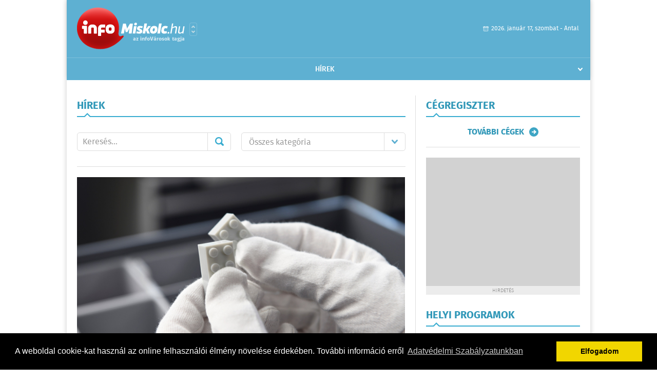

--- FILE ---
content_type: text/html; charset=UTF-8
request_url: https://www.infomiskolc.hu/hirek/lista/cimke:muanyag
body_size: 6568
content:
 <!DOCTYPE html>
<html>
<head>
    <title>Legújabb hírek | infomiskolc | Friss hírek, helyi hírek, országos hírek, sport hírek, bulvár hírek</title>
    <meta charset="utf-8" />
	<meta name="keywords" content="miskolci,infomiskolc, friss hírek, helyi hírek, országos hírek, sport hírek, bulvár hírek" />
	<meta name="description" content="miskolci,infomiskolc, friss hírek, helyi hírek, országos hírek, sport hírek, bulvár hírek" />
    <meta name="viewport" content="user-scalable=no">
	<meta name="format-detection" content="telephone=no">
	
    <link rel="stylesheet" href="/css/main.css?200318v1" />
		
    		<link rel="shortcut icon" href="/favicon.ico" type="image/x-icon" />
		<link rel="apple-touch-icon-precomposed" sizes="114x114" href="/apple-touch-icon-114x114-precomposed.png" />
		<link rel="apple-touch-icon-precomposed" sizes="72x72" href="/apple-touch-icon-72x72-precomposed.png" />
		<link rel="apple-touch-icon-precomposed" href="/apple-touch-icon-57x57-precomposed.png" />
		
	<script src="//ajax.googleapis.com/ajax/libs/jquery/1.11.0/jquery.min.js"></script>
	<script>
		$(document).ready(function(){
			$("body").on("change","select[name='kategoria']",function(){
				var selVal = $(this).val();
				document.location = "/hirek/lista/kategoria:"+selVal;
			});
		});
	</script>
		
	<script async src="https://pagead2.googlesyndication.com/pagead/js/adsbygoogle.js" data-ad-client="ca-pub-9972629110321651"></script>
	<script async src="https://pagead2.googlesyndication.com/pagead/js/adsbygoogle.js?client=ca-pub-9972629110321651" crossorigin="anonymous"></script>
</head>
<body>


<div id="position">
	<header id="mainHeader">
	<div class="top">
					<a href="/" class="logo"><img src="//infomiskolc.hu/images/logos/logo_miskolc.png" alt="" /></a>
			<a href="//infovaros.hu/#infovaros_oldalak" class="city" target="_blank">Városlista</a>
				
		<div class="weather" style="display: none;">
			ma: -16 &deg;C
			<span>holnap: -16 &deg;C</span>
		</div>
		
		<div class="dayName" >
			2026. január 17, szombat - Antal					</div>
		<!--<a href="#" class="account">Fiókom</a>-->
	</div>
	
	<nav>
		<ul>
			<li class="ih">
	<a href="/hirek">Hírek</a>
	<ul class="ddmenu left">
		<li><a href="/hirek/lista/kategoria:helyi">Helyi</a></li>
		<li><a href="/hirek/lista/kategoria:belfold">Belföld</a></li>
		<li><a href="/hirek/lista/kategoria:kulfold">Külföld</a></li>
		<li><a href="/hirek/lista/kategoria:bulvar">Bulvár</a></li>
		<li><a href="/hirek/lista/kategoria:sport">Sport</a></li>
		<li><a href="/hirek/lista/kategoria:kek_hirek">Kék hírek</a></li>
		<li><a href="/hirek/lista/kategoria:eletmod">Életmód</a></li>
		<li><a href="/hirek/lista/kategoria:pr">PR</a></li>
	</ul>
</li>
		</ul>
	</nav>
</header>

<link rel="stylesheet" href="/css/jquery.growl.css" />
<script src="/js/jquery.growl.js"></script>
<script>
    $(window).load(function(){
        $("body").on("mouseover",".ih",function(){
            $(this).find(".ddmenu").show();
        });

        $("body").on("mouseout",".ih",function(){
            $(this).find(".ddmenu").hide();
        });
		
		$("body").on("touchstart",".ih .ddmenu a",function(){
             document.location = $(this).attr('href');
        });
		
				
		    });
</script>	
	<div id="wrapper">
		<section id="main">
			<div class="box news">
				<h1>Hírek</h1>
				
				<div class="search">
					<div class="col">
						<form action='https://www.infomiskolc.hu/hirek/lista/' method='post' id='kereses' enctype='multipart/form-data' autocomplete='off'><fieldset><input type="hidden" name=":input_token" value="696ac8e22a1d4" /><input type="hidden" name=":input_name" value="kereses" />						<input type="text" name="search" value="" placeholder="Keresés..." />
						<button type="submit" name="submitSend">Mehet</button>
						</fieldset></form>					</div>
					
					<div class="col">
						<div class="styled-select">
							<select name="kategoria">
								<option value="">Összes kategória</option>
																<option value="helyi" >Helyi</option>
																<option value="belfold" >Belf&#246;ld</option>
																<option value="kulfold" >K&#252;lf&#246;ld</option>
																<option value="bulvar" >Bulv&#225;r</option>
																<option value="sport" >Sport</option>
																<option value="kek_hirek" >K&#233;k h&#237;rek</option>
																<option value="eletmod" >&#201;letm&#243;d</option>
																<option value="pr" >PR</option>
															</select>
						</div>
					</div>
				</div>
				
								
									<div class="featured" >
												<a href="/hirek/olvas/a-lego-lemondott-az-ujrahasznositott-muanyagbol-keszitett-epitokockak-gyartasarol-2023-09-25-154715"><img src="/external/image_cache/5/7/6/576f4106a623e63560c89babbcd4f578.jpg" alt="A Lego lemondott az újrahasznosított műanyagból készített építőkockák gyártásáról" /></a>
												<div class="txt" >
							<h6>2023. Szeptember 25. 15:47, hétfő | K&#252;lf&#246;ld</h6>
							<h2><a href="/hirek/olvas/a-lego-lemondott-az-ujrahasznositott-muanyagbol-keszitett-epitokockak-gyartasarol-2023-09-25-154715">A Lego lemondott az újrahasznosított műanyagból készített építőkockák gyártásáról</a></h2>
							<p></p>
						</div>
					</div>
					
					<div class="holder">
												<div class="col">
							<div class="normal">
																<a href="/hirek/olvas/ujrahasznositott-muanyagbol-epult-korforgalom-aszodon-2023-04-13-084112"><img src="/external/image_cache/2/1/8/2189fd786cbf39454737b8dd754a2cdd.jpg" alt="Újrahasznosított műanyagból épült körforgalom Aszódon" class="main" /></a>
																<div class="txt">
									<h6>2023. Április 13. 08:41, csütörtök | Belf&#246;ld</h6>
									<h3><a href="/hirek/olvas/ujrahasznositott-muanyagbol-epult-korforgalom-aszodon-2023-04-13-084112">Újrahasznosított műanyagból épült körforgalom Aszódon</a></h3>
									<p>Kísérleti jelleggel szilárd, tartós, több mint 9 tonnányi újrahasznosított műanyagból épült körforgalom Aszódon a Szabadság térnél, a Pesti út és a Deák Ferenc utca csomópontjában.</p>
								</div>
							</div>
						</div>
						
												
												<div class="col">
							<div class="normal">
																<a href="/hirek/olvas/uj-kizarolag-muanyagok-okozta-betegseg-jelent-meg-a-tengeri-madaraknal-2023-03-04-074135"><img src="/external/image_cache/3/0/a/30ac32d311ce1fb19a24a50ff1a030a3.jpg" alt="Új, kizárólag műanyagok okozta betegség jelent meg a tengeri madaraknál" class="main" /></a>
																<div class="txt">
									<h6>2023. Március 04. 07:41, szombat | &#201;letm&#243;d</h6>
									<h3><a href="/hirek/olvas/uj-kizarolag-muanyagok-okozta-betegseg-jelent-meg-a-tengeri-madaraknal-2023-03-04-074135">Új, kizárólag műanyagok okozta betegség jelent meg a tengeri madaraknál</a></h3>
									<p>Egy új, kizárólag műanyagok okozta betegséget fedeztek fel a tengeri madaraknál - írta a The Guardian című brit napilap online kiadása pénteken.</p>
								</div>
							</div>
						</div>
						
													</div>
							
														
							<div class="holder">
												
												<div class="col">
							<div class="normal">
																<a href="/hirek/olvas/szuperfergek-segithetnek-a-muanyagok-lebontasaban-ausztral-kutatok-szerint-2022-06-10-140325"><img src="/external/image_cache/6/0/2/602ec2652412579ca639222fe84911db.jpg" alt="Szuperférgek segíthetnek a műanyagok lebontásában ausztrál kutatók szerint" class="main" /></a>
																<div class="txt">
									<h6>2022. Június 10. 15:03, péntek | &#201;letm&#243;d</h6>
									<h3><a href="/hirek/olvas/szuperfergek-segithetnek-a-muanyagok-lebontasaban-ausztral-kutatok-szerint-2022-06-10-140325">Szuperférgek segíthetnek a műanyagok lebontásában ausztrál kutatók szerint</a></h3>
									<p>Forradalmasíthatják a műanyagok újrahasznosítását egyes enzimek, amelyeket a gyászbogárlárvák emésztőrendszerében találtak - állítják ausztrál tudósok. </p>
								</div>
							</div>
						</div>
						
												
												<div class="col">
							<div class="normal">
																<a href="/hirek/olvas/eloszor-talaltak-emberi-verben-muanyag-mikroszemcseket-2022-03-25-140305"><img src="/external/image_cache/8/4/b/84b765ba3950d8a4a9416e91f191198e.jpg" alt="Először találtak emberi vérben műanyag mikroszemcséket" class="main" /></a>
																<div class="txt">
									<h6>2022. Március 25. 14:03, péntek | &#201;letm&#243;d</h6>
									<h3><a href="/hirek/olvas/eloszor-talaltak-emberi-verben-muanyag-mikroszemcseket-2022-03-25-140305">Először találtak emberi vérben műanyag mikroszemcséket</a></h3>
									<p>Először találtak emberi vérben műanyag mikroszemcséket, a kutatók a vizsgált emberek majdnem 80 százalékánál kimutatták a szennyezést.</p>
								</div>
							</div>
						</div>
						
													</div>
							
														
							<div class="holder">
												
												<div class="col">
							<div class="normal">
																<a href="/hirek/olvas/a-szaritogepek-a-levegoben-szallo-mikromuanyagszalak-fo-forrasai-2022-01-13-100600"><img src="/external/image_cache/6/c/4/6c433da5b741253819681a420295b405.jpg" alt="A szárítógépek a levegőben szálló mikroműanyagszálak fő forrásai" class="main" /></a>
																<div class="txt">
									<h6>2022. Január 13. 18:06, csütörtök | &#201;letm&#243;d</h6>
									<h3><a href="/hirek/olvas/a-szaritogepek-a-levegoben-szallo-mikromuanyagszalak-fo-forrasai-2022-01-13-100600">A szárítógépek a levegőben szálló mikroműanyagszálak fő forrásai</a></h3>
									<p>A szárítógépek a légkörben lévő műanyag mikroszál-szennyeződés fő forrásai közé tartoznak hongkongi kutatók szerint: egyetlen gép 120 millió műanyag mikroszálat bocsáthat a levegőbe évente.</p>
								</div>
							</div>
						</div>
						
												
												<div class="col">
							<div class="normal">
																<a href="/hirek/olvas/muanyag-elohellye-valtozott-a-csendes-oceanon-uszo-szemetsziget-2021-12-08-130500"><img src="/external/image_cache/6/a/2/6a233be374692bf291f34df9c74a75cc.jpg" alt="Műanyag élőhellyé változott a Csendes-óceánon úszó szemétsziget" class="main" /></a>
																<div class="txt">
									<h6>2021. December 08. 13:05, szerda | &#201;letm&#243;d</h6>
									<h3><a href="/hirek/olvas/muanyag-elohellye-valtozott-a-csendes-oceanon-uszo-szemetsziget-2021-12-08-130500">Műanyag élőhellyé változott a Csendes-óceánon úszó szemétsziget</a></h3>
									<p>Műanyag élőhellyé változott a Csendes-óceánon úszó szemétsziget: tudósok felfedezték, hogy tengeri állatok élnek a hulladékhalmon. </p>
								</div>
							</div>
						</div>
						
													</div>
							
														<div class="banner_468_120">
								<div>	
				
	</div>
								<h6>Hirdetés</h6>
							</div>
														
							<div class="holder">
												
												<div class="col">
							<div class="normal">
																<a href="/hirek/olvas/a-szarvasmarhak-gyomraban-elo-bakteriumok-kepesek-lebontani-a-muanyagokat-2021-07-03-150802"><img src="/external/image_cache/4/3/a/43adf40965a92fe0524c0df031bbedcc.jpg" alt="A szarvasmarhák gyomrában élő baktériumok képesek lebontani a műanyagokat" class="main" /></a>
																<div class="txt">
									<h6>2021. Július 03. 15:08, szombat | &#201;letm&#243;d</h6>
									<h3><a href="/hirek/olvas/a-szarvasmarhak-gyomraban-elo-bakteriumok-kepesek-lebontani-a-muanyagokat-2021-07-03-150802">A szarvasmarhák gyomrában élő baktériumok képesek lebontani a műanyagokat</a></h3>
									<p>A szarvasmarhák gyomrában élő baktériumok képesek a műanyagok lebontására is - ezt állapította meg egy most publikált kutatás.</p>
								</div>
							</div>
						</div>
						
												
												<div class="col">
							<div class="normal">
																<a href="/hirek/olvas/csomagoloanyagok-es-palackok-alkotjak-az-oceanokban-levo-muanyagok-tobbseget-2021-06-13-170736"><img src="/external/image_cache/6/c/1/6c19193964edcb307f7a49ee30e8baf4.jpg" alt="Csomagolóanyagok és palackok alkotják az óceánokban lévő műanyagok többségét" class="main" /></a>
																<div class="txt">
									<h6>2021. Június 13. 17:07, vasárnap | K&#252;lf&#246;ld</h6>
									<h3><a href="/hirek/olvas/csomagoloanyagok-es-palackok-alkotjak-az-oceanokban-levo-muanyagok-tobbseget-2021-06-13-170736">Csomagolóanyagok és palackok alkotják az óceánokban lévő műanyagok többségét</a></h3>
									<p>Az elvitelre vásárolt élelmiszerek csomagolóanyaga és az italospalackok alkotják az óceánokban lévő műanyagszemét többségét egy spanyol kutatás szerint.</p>
								</div>
							</div>
						</div>
						
													</div>
							
														
							<div class="holder">
												
												<div class="col">
							<div class="normal">
																<a href="/hirek/olvas/tilos-lesz-tobb-egyszer-hasznalatos-muanyag-forgalmazasa-julius-elsejetol-2021-06-03-070000"><img src="/external/image_cache/5/5/a/55ae023508acbd56d1a1ef53f477fe9e.jpg" alt="Tilos lesz több egyszer használatos műanyag forgalmazása július elsejétől" class="main" /></a>
																<div class="txt">
									<h6>2021. Június 03. 07:00, csütörtök | Belf&#246;ld</h6>
									<h3><a href="/hirek/olvas/tilos-lesz-tobb-egyszer-hasznalatos-muanyag-forgalmazasa-julius-elsejetol-2021-06-03-070000">Tilos lesz több egyszer használatos műanyag forgalmazása július elsejétől</a></h3>
									<p>Tilos lesz forgalomba hozni egyes egyszer használatos műanyagokat július elsejétől </p>
								</div>
							</div>
						</div>
						
												
												<div class="col">
							<div class="normal">
																<a href="/hirek/olvas/evente-900-millio-muanyagtoredeket-szurnek-ki-a-foldkozi-tengerbol-a-tengeri-fuvek-2021-01-16-081000"><img src="/external/image_cache/4/9/a/49ad7c1cbb3d77daebfe04fb0a021f49.jpg" alt="Évente 900 millió műanyagtöredéket szűrnek ki a Földközi-tengerből a tengeri füvek " class="main" /></a>
																<div class="txt">
									<h6>2021. Január 16. 08:10, szombat | &#201;letm&#243;d</h6>
									<h3><a href="/hirek/olvas/evente-900-millio-muanyagtoredeket-szurnek-ki-a-foldkozi-tengerbol-a-tengeri-fuvek-2021-01-16-081000">Évente 900 millió műanyagtöredéket szűrnek ki a Földközi-tengerből a tengeri füvek </a></h3>
									<p>Évente csaknem 900 millió műanyagtöredéket szűrhetnek ki a Földközi-tengerből a sekélyvízi tengeri füvekből képződő \"labdácskák\" - derült ki egy új tanulmányból, amelyet a Scientific Reports című folyóirat publikált.</p>
								</div>
							</div>
						</div>
						
													</div>
							
														
							<div class="holder">
												
												<div class="col">
							<div class="normal">
																<a href="/hirek/olvas/europai-szamvevoszek-az-unionak-novelnie-kell-a-muanyag-csomagolasok-ujrafeldolgozasanak-aranyat-2020-10-07-150908"><img src="/external/image_cache/5/0/4/5042eb13e3ffd7b5518ffccc03facaaf.jpg" alt="Európai Számvevőszék: az uniónak növelnie kell a műanyag csomagolások újrafeldolgozásának arányát" class="main" /></a>
																<div class="txt">
									<h6>2020. Október 07. 15:09, szerda | K&#252;lf&#246;ld</h6>
									<h3><a href="/hirek/olvas/europai-szamvevoszek-az-unionak-novelnie-kell-a-muanyag-csomagolasok-ujrafeldolgozasanak-aranyat-2020-10-07-150908">Európai Számvevőszék: az uniónak növelnie kell a műanyag csomagolások újrafeldolgozásának arányát</a></h3>
									<p>Az Európai Uniónak növelnie kell a műanyag csomagolások újrafeldolgozásának arányát, ugyanis komoly a veszélye annak, hogy nem sikerül teljesítenie a 2025-re és 2030-ra kitűzött célértékeit </p>
								</div>
							</div>
						</div>
						
												
												<div class="col">
							<div class="normal">
																<a href="/hirek/olvas/veszelyes-mennyisegu-muanyagot-esznek-meg-a-frissen-kikelt-tengeri-teknosok-floridaban-2020-09-01-151310"><img src="/external/image_cache/9/3/b/93bf9037bb2fe8f5c91c2eae193b0750.jpg" alt="Veszélyes mennyiségű műanyagot esznek meg a frissen kikelt tengeri teknősök Floridában " class="main" /></a>
																<div class="txt">
									<h6>2020. Szeptember 01. 15:13, kedd | &#201;letm&#243;d</h6>
									<h3><a href="/hirek/olvas/veszelyes-mennyisegu-muanyagot-esznek-meg-a-frissen-kikelt-tengeri-teknosok-floridaban-2020-09-01-151310">Veszélyes mennyiségű műanyagot esznek meg a frissen kikelt tengeri teknősök Floridában </a></h3>
									<p>Veszélyes mennyiségű műanyagdarabot mutattak ki nem sokkal a kikelésük után elpusztult tengeri teknősök tetemében a Floridai Egyetem kutatói.</p>
								</div>
							</div>
						</div>
						
												
											</div>
					
										<div class="pages">
						<ul>
														
																																<li><a href="https://www.infomiskolc.hu/hirek/lista/cimke:muanyag/oldal:1" class="active">1</a></li>
																	<li><a href="https://www.infomiskolc.hu/hirek/lista/cimke:muanyag/oldal:2" >2</a></li>
																	<li><a href="https://www.infomiskolc.hu/hirek/lista/cimke:muanyag/oldal:3" >3</a></li>
																	<li><a href="https://www.infomiskolc.hu/hirek/lista/cimke:muanyag/oldal:4" >4</a></li>
																	<li><a href="https://www.infomiskolc.hu/hirek/lista/cimke:muanyag/oldal:5" >5</a></li>
																							
															<li><a href="https://www.infomiskolc.hu/hirek/lista/cimke:muanyag/oldal:2" class="next">Régebbi</a></li>
													</ul>
					</div>
												</div>
			
			<div class="banner_468_120" style="margin-top: 20px;">
				<div>	
				
	</div>
				<h6>Hirdetés</h6>
			</div>
		</section>
		
		<aside id="sidebar">
			<div class="box companies">
	<h2>Cégregiszter</h2>
	
		
	<div class="buttonMore">
		<a href="/cegregiszter">További cégek</a>
	</div>
</div>						
			<div class="banner_300_250">
				<div>	
				
	</div>
				<h6>Hirdetés</h6>
			</div>
			
			<div class="box programs">
	<h2>Helyi programok</h2>
	
		
	<div class="buttonMore">
		<a href="/programok">További programok</a>
	</div>
</div>			
			<div class="banner_300_250">
				<div>	
				
	</div>
				<h6>Hirdetés</h6>
			</div>
			
			<div class="box albums">
	<h2>Képek</h2>
	
		
	<div class="buttonMore">
		<a href="/kepek">További képek</a>
	</div>
</div>			<div class="box ads">
	<h2>Apró</h2>
	
		<div class="plain">
		<div class="info">Azonosító: 444370 | Feladva: 2026.01.15, 13:49</div>
				<p><a href="/apro/lista/kategoria:apro">Épületek és tetők ingyenes bontását vállalom, magyar vagyok. Építési engedély vezetett, lezárt elektronikus bontási napló, hulladékkezelői igazolás ellenében adható ki. Telefon: 0630 975-8168.</a></p>
			</div>
		<div class="plain">
		<div class="info">Azonosító: 444371 | Feladva: 2026.01.15, 13:49</div>
				<p><a href="/apro/lista/kategoria:apro">Hazai, szalag-, bonh-, kúpcserép többfajta, 40×40-es pala, nagy és kis méretű tégla, kézi verésű is (egész, száraz, tisztított), bontott épületfa, kúppala, hullámpala, gázkonvektorok eladók. Magyar vagyok. Telefon: 0630 975-8168.</a></p>
			</div>
		<div class="plain">
		<div class="info">Azonosító: 444372 | Feladva: 2026.01.15, 13:49</div>
				<p><a href="/apro/lista/kategoria:apro">Automata mosógépek, hűtők, fagyasztók, mikrók, színes TV-k olcsón, garanciával eladók. Használt készülék beszámítása. JAVÍTÁST IS VÁLLALUNK. Telefon: 0670 241-8177.</a></p>
			</div>
		
	<div class="buttonMore">
		<a href="/apro">További apróhirdetések</a>
	</div>
</div>		</aside>
	</div>

	<footer id="mainFooter">
	<div class="links">
		<div class="col">
			<ul>
				<li><a href="/hirek">Hírek</a></li>																															</ul>
		</div>
		
		<div class="col">
			<ul>
																							</ul>
		</div>
		
		<div class="col">
			<ul>
				<li><a href="/mediaajanlo">Médiaajánló</a></li>
				<li><a href="/adatvedelem">Adatvédelem</a></li>
				<li><a href="/impresszum">Impresszum</a></li>
				<li><a href="/rolunk">Rólunk</a></li>
				<li><a href="/aszf">ÁSZF</a></li>
				<li><a href="/cookie_szabalyzat">Cookie szabályzat</a></li>
			</ul>
		</div>
		
		<div class="col">
			<div class="social">
				<a href="" target="_blank">Kövess minket a facebook-on</a>
			</div>
			
			<div class="logo">
									<img src="//infomiskolc.hu/images/logos/logo_footer_miskolc.gif" alt="" />
					<p>Tudj meg többet városodról! Hírek, programok, képek, napi menü, cégek…. és minden, ami miskolc</p>
							</div>
		</div>
	</div>
	
	<div class="copyright">
				Copyright InfoVárosok.
				
		Minden jog fenntartva. | Web design &amp; arculat by <a href="http://www.voov.hu">Voov</a>
	</div>
</footer>


<link rel="stylesheet" type="text/css" href="//cdnjs.cloudflare.com/ajax/libs/cookieconsent2/3.0.3/cookieconsent.min.css" />
<script src="//cdnjs.cloudflare.com/ajax/libs/cookieconsent2/3.0.3/cookieconsent.min.js"></script>
<script>
	window.addEventListener("load", function(){
	window.cookieconsent.initialise({
	  "palette": {
		"popup": {
		  "background": "#000"
		},
		"button": {
		  "background": "#f1d600"
		}
	  },
	  "type": "info",
	  "content": {
		"message": "A weboldal cookie-kat használ az online felhasználói élmény növelése érdekében. További információ erről",
		"dismiss": "Elfogadom",
		"link": "Adatvédelmi Szabályzatunkban",
		"href": "/adatvedelem"
	  }
	})});
</script>

	<!-- Global site tag (gtag.js) - Google Analytics -->
	<script async src="https://www.googletagmanager.com/gtag/js?id=UA-24194292-56"></script>
	<script>
		window.dataLayer = window.dataLayer || [];
		function gtag(){dataLayer.push(arguments);}
		gtag('js', new Date());
		gtag('config', 'UA-24194292-56');
	</script>

	<script type="text/javascript">
		var _gaq = _gaq || [];
		_gaq.push(['_setAccount', '']);
		_gaq.push(['_trackPageview']);

		(function() {
			var ga = document.createElement('script'); ga.type = 'text/javascript'; ga.async = true;
			ga.src = ('https:' == document.location.protocol ? 'https://ssl' : 'http://www') + '.google-analytics.com/ga.js';
			var s = document.getElementsByTagName('script')[0]; s.parentNode.insertBefore(ga, s);
		})();
	</script>
</div>


</body>
</html>

--- FILE ---
content_type: text/html; charset=utf-8
request_url: https://www.google.com/recaptcha/api2/aframe
body_size: 203
content:
<!DOCTYPE HTML><html><head><meta http-equiv="content-type" content="text/html; charset=UTF-8"></head><body><script nonce="inyq2EcxAMgg0e5_Ig65LA">/** Anti-fraud and anti-abuse applications only. See google.com/recaptcha */ try{var clients={'sodar':'https://pagead2.googlesyndication.com/pagead/sodar?'};window.addEventListener("message",function(a){try{if(a.source===window.parent){var b=JSON.parse(a.data);var c=clients[b['id']];if(c){var d=document.createElement('img');d.src=c+b['params']+'&rc='+(localStorage.getItem("rc::a")?sessionStorage.getItem("rc::b"):"");window.document.body.appendChild(d);sessionStorage.setItem("rc::e",parseInt(sessionStorage.getItem("rc::e")||0)+1);localStorage.setItem("rc::h",'1768605925705');}}}catch(b){}});window.parent.postMessage("_grecaptcha_ready", "*");}catch(b){}</script></body></html>

--- FILE ---
content_type: text/css
request_url: https://www.infomiskolc.hu/font/fira1.css
body_size: 237
content:
@font-face{font-family:fira_sansbold;src:url(firasans-bold-webfont.eot);src:url(firasans-bold-webfont.eot?#iefix) format('embedded-opentype'),url(firasans-bold-webfont.woff2) format('woff2'),url(firasans-bold-webfont.woff) format('woff'),url(firasans-bold-webfont.ttf) format('truetype');font-weight:400;font-style:normal}@font-face{font-family:fira_sansbold_italic;src:url(firasans-bolditalic-webfont.eot);src:url(firasans-bolditalic-webfont.eot?#iefix) format('embedded-opentype'),url(firasans-bolditalic-webfont.woff2) format('woff2'),url(firasans-bolditalic-webfont.woff) format('woff'),url(firasans-bolditalic-webfont.ttf) format('truetype');font-weight:400;font-style:normal}@font-face{font-family:fira_sansitalic;src:url(firasans-italic-webfont.eot);src:url(firasans-italic-webfont.eot?#iefix) format('embedded-opentype'),url(firasans-italic-webfont.woff2) format('woff2'),url(firasans-italic-webfont.woff) format('woff'),url(firasans-italic-webfont.ttf) format('truetype');font-weight:400;font-style:normal}@font-face{font-family:fira_sanslight;src:url(firasans-light-webfont.eot);src:url(firasans-light-webfont.eot?#iefix) format('embedded-opentype'),url(firasans-light-webfont.woff2) format('woff2'),url(firasans-light-webfont.woff) format('woff'),url(firasans-light-webfont.ttf) format('truetype');font-weight:400;font-style:normal}